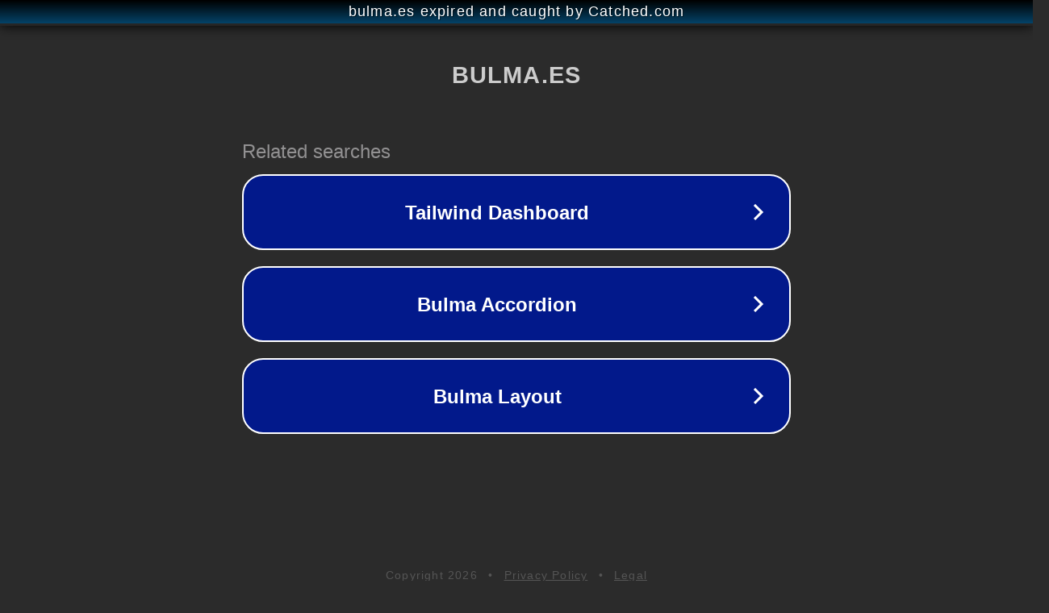

--- FILE ---
content_type: text/html; charset=utf-8
request_url: https://bulma.es/ya-puedes-comprar-las-camisetas-de-bulma/
body_size: 1086
content:
<!doctype html>
<html data-adblockkey="MFwwDQYJKoZIhvcNAQEBBQADSwAwSAJBANDrp2lz7AOmADaN8tA50LsWcjLFyQFcb/P2Txc58oYOeILb3vBw7J6f4pamkAQVSQuqYsKx3YzdUHCvbVZvFUsCAwEAAQ==_w9shW2SxEw28NasF9Q+dNXod/R7sc1LLpHO88QEDViUiNXdgCp2AeenVkNhTzu0Z0PRjU6dyUsG/bSCwl+g+jw==" lang="en" style="background: #2B2B2B;">
<head>
    <meta charset="utf-8">
    <meta name="viewport" content="width=device-width, initial-scale=1">
    <link rel="icon" href="[data-uri]">
    <link rel="preconnect" href="https://www.google.com" crossorigin>
</head>
<body>
<div id="target" style="opacity: 0"></div>
<script>window.park = "[base64]";</script>
<script src="/bOyLkJZaJ.js"></script>
</body>
</html>
